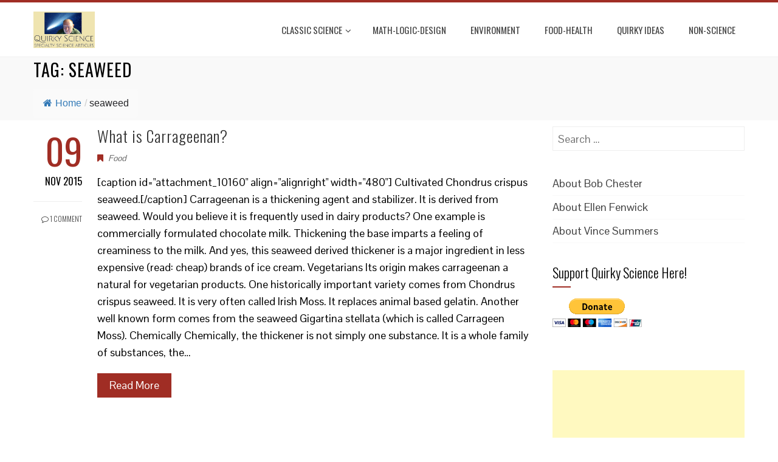

--- FILE ---
content_type: text/html; charset=utf-8
request_url: https://www.google.com/recaptcha/api2/aframe
body_size: 267
content:
<!DOCTYPE HTML><html><head><meta http-equiv="content-type" content="text/html; charset=UTF-8"></head><body><script nonce="2pYRNLgm3q5fv1JP6US8Lg">/** Anti-fraud and anti-abuse applications only. See google.com/recaptcha */ try{var clients={'sodar':'https://pagead2.googlesyndication.com/pagead/sodar?'};window.addEventListener("message",function(a){try{if(a.source===window.parent){var b=JSON.parse(a.data);var c=clients[b['id']];if(c){var d=document.createElement('img');d.src=c+b['params']+'&rc='+(localStorage.getItem("rc::a")?sessionStorage.getItem("rc::b"):"");window.document.body.appendChild(d);sessionStorage.setItem("rc::e",parseInt(sessionStorage.getItem("rc::e")||0)+1);localStorage.setItem("rc::h",'1768825683330');}}}catch(b){}});window.parent.postMessage("_grecaptcha_ready", "*");}catch(b){}</script></body></html>